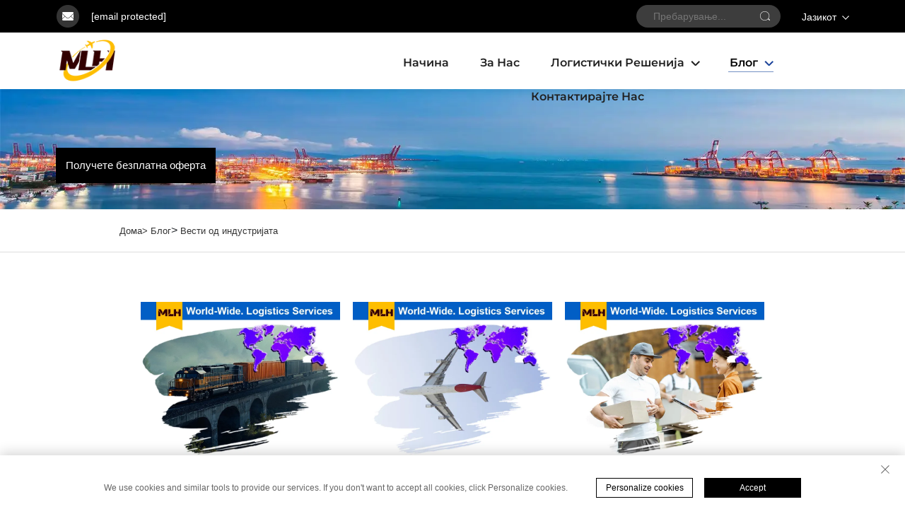

--- FILE ---
content_type: text/html; charset=utf-8
request_url: https://www.mlh-logistics.com/mk/Industry-news_2
body_size: 11925
content:
<!DOCTYPE html>
<html lang="mk">
  <head>
<meta http-equiv="Content-Type" content="text/html;charset=UTF-8">
<meta name="referrer" content="no-referrer-when-downgrade">
    <!-- Google Tag Manager -->
    
    <!-- End Google Tag Manager -->
    <meta http-equiv="X-UA-Compatible" content="IE=edge,chrome=1">
    <meta content="text/html; charset=utf-8" http-equiv="Content-Type">
      <meta name="google-site-verification" content="W-PpxttKSQPJDCq3B0X6AnlS3iKLg_qFOLAuvNJ7uP0">
    <meta name="viewport" content="width=device-width, initial-scale=1.0, maximum-scale=1.0, user-scalable=no">
    <title>Индустрија вести,Мелианхуа логистика,превоз експрес споредба</title>
    <meta name="keywords" content="Индустрија Нов,фрејт брокер,морски товар,меѓународна логистика,мультимодална логистика">
    <meta name="description" content="Meilianhua е компанија која се занимава со меѓународна логистика. Можете да научите повеќе за меѓународната логистика тука.">
    <link rel="shortcut icon" href="https://shopcdnpro.grainajz.com/template/660_660_new_guanxing_69_showlistv3/images/favicon.png">
    <link href="https://shopcdnpro.grainajz.com/template/660_660_new_guanxing_69_showlistv3/css/public.css" type="text/css" rel="stylesheet">
    <link href="https://shopcdnpro.grainajz.com/template/660_660_new_guanxing_69_showlistv3/css/article_list.css" type="text/css" rel="stylesheet">
    <script defer type="text/javascript" src="https://shopcdnpro.grainajz.com/template/660_660_new_guanxing_69_showlistv3/js/jquery.js"></script>
  

<script>
    window.dataLayer = window.dataLayer || [];
    function gtag() { dataLayer.push(arguments); }

    // 1. 每个页面先默认 不同意追踪 及 不接受 cookie
    gtag('consent', 'default', {
        analytics_storage: 'denied',
        ad_storage: 'denied',
        ad_user_data: 'denied',
        ad_personalization: 'denied',
        wait_for_update: 500, // wait for an update signal to overwrite, if any. (for waiting CMP)
        region: [
            'AT', 'BE', 'BG', 'CY', 'CZ', 'DE', 'DK', 'EE', 'ES', 'FI', 'FR', 'GR', 'HR', 'HU', 'IE', 'IS', 'IT', 'LI', 'LT', 'LU', 'LV', 'MT', 'NL', 'NO', 'PL', 'PT', 'RO', 'SE', 'SI', 'SK'
        ] // apply default to specific regions only
    });

    // 1.a 其它可选的设置
    gtag('set', 'url_passthrough', true); // improve tracking via querystring info when consent is denied
    gtag('set', 'ads_data_redaction', true); // further remove ads click info when ad_storage is denied
</script>

<script>
    // 2. 根据用户之前是否同意的选项 在每个页面自动触发 代码同意追踪 及 cookie
    if (localStorage['gtag.consent.option'] !== undefined) {
        const option = JSON.parse(localStorage['gtag.consent.option']);
        gtag('consent', 'update', option);
    }
</script>


<script>
    // 按钮的代码 给用户 同意 cookie
    document.addEventListener('click', function (e) {
        const btnAcceptCookie = e.target.closest('.cookie-policy__accept-button'); //同意按钮
        if (btnAcceptCookie === null) return;

        const option = {
            'analytics_storage': 'granted',
            'ad_storage': 'granted',
            'ad_user_data': 'granted',
            'ad_personalization': 'granted'
        };
        gtag('consent', 'update', option);

        // 3. 保存并记录用户是否同意的选项 以便下一页面自动选择是否同意 cookie
        localStorage['gtag.consent.option'] = JSON.stringify(option);
    });
</script>

<link rel="canonical" href="https://www.mlh-logistics.com/Industry-news_2">
<link rel="alternate" hreflang="x-default" href="https://www.mlh-logistics.com/Industry-news_2">
<link rel="alternate" hreflang="en" href="https://www.mlh-logistics.com/Industry-news_2">
<link rel="alternate" hreflang="ar" href="https://www.mlh-logistics.com/ar/Industry-news_2">
<link rel="alternate" hreflang="bg" href="https://www.mlh-logistics.com/bg/Industry-news_2">
<link rel="alternate" hreflang="hr" href="https://www.mlh-logistics.com/hr/Industry-news_2">
<link rel="alternate" hreflang="cs" href="https://www.mlh-logistics.com/cs/Industry-news_2">
<link rel="alternate" hreflang="da" href="https://www.mlh-logistics.com/da/Industry-news_2">
<link rel="alternate" hreflang="nl" href="https://www.mlh-logistics.com/nl/Industry-news_2">
<link rel="alternate" hreflang="fi" href="https://www.mlh-logistics.com/fi/Industry-news_2">
<link rel="alternate" hreflang="fr" href="https://www.mlh-logistics.com/fr/Industry-news_2">
<link rel="alternate" hreflang="de" href="https://www.mlh-logistics.com/de/Industry-news_2">
<link rel="alternate" hreflang="el" href="https://www.mlh-logistics.com/el/Industry-news_2">
<link rel="alternate" hreflang="hi" href="https://www.mlh-logistics.com/hi/Industry-news_2">
<link rel="alternate" hreflang="it" href="https://www.mlh-logistics.com/it/Industry-news_2">
<link rel="alternate" hreflang="ja" href="https://www.mlh-logistics.com/ja/Industry-news_2">
<link rel="alternate" hreflang="ko" href="https://www.mlh-logistics.com/ko/Industry-news_2">
<link rel="alternate" hreflang="no" href="https://www.mlh-logistics.com/no/Industry-news_2">
<link rel="alternate" hreflang="pl" href="https://www.mlh-logistics.com/pl/Industry-news_2">
<link rel="alternate" hreflang="pt" href="https://www.mlh-logistics.com/pt/Industry-news_2">
<link rel="alternate" hreflang="ro" href="https://www.mlh-logistics.com/ro/Industry-news_2">
<link rel="alternate" hreflang="ru" href="https://www.mlh-logistics.com/ru/Industry-news_2">
<link rel="alternate" hreflang="es" href="https://www.mlh-logistics.com/es/Industry-news_2">
<link rel="alternate" hreflang="sv" href="https://www.mlh-logistics.com/sv/Industry-news_2">
<link rel="alternate" hreflang="he" href="https://www.mlh-logistics.com/iw/Industry-news_2">
<link rel="alternate" hreflang="id" href="https://www.mlh-logistics.com/id/Industry-news_2">
<link rel="alternate" hreflang="lv" href="https://www.mlh-logistics.com/lv/Industry-news_2">
<link rel="alternate" hreflang="lt" href="https://www.mlh-logistics.com/lt/Industry-news_2">
<link rel="alternate" hreflang="sr" href="https://www.mlh-logistics.com/sr/Industry-news_2">
<link rel="alternate" hreflang="sk" href="https://www.mlh-logistics.com/sk/Industry-news_2">
<link rel="alternate" hreflang="sl" href="https://www.mlh-logistics.com/sl/Industry-news_2">
<link rel="alternate" hreflang="uk" href="https://www.mlh-logistics.com/uk/Industry-news_2">
<link rel="alternate" hreflang="vi" href="https://www.mlh-logistics.com/vi/Industry-news_2">
<link rel="alternate" hreflang="sq" href="https://www.mlh-logistics.com/sq/Industry-news_2">
<link rel="alternate" hreflang="et" href="https://www.mlh-logistics.com/et/Industry-news_2">
<link rel="alternate" hreflang="hu" href="https://www.mlh-logistics.com/hu/Industry-news_2">
<link rel="alternate" hreflang="th" href="https://www.mlh-logistics.com/th/Industry-news_2">
<link rel="alternate" hreflang="tr" href="https://www.mlh-logistics.com/tr/Industry-news_2">
<link rel="alternate" hreflang="fa" href="https://www.mlh-logistics.com/fa/Industry-news_2">
<link rel="alternate" hreflang="ms" href="https://www.mlh-logistics.com/ms/Industry-news_2">
<link rel="alternate" hreflang="ga" href="https://www.mlh-logistics.com/ga/Industry-news_2">
<link rel="alternate" hreflang="mk" href="https://www.mlh-logistics.com/mk/Industry-news_2">
      <style>
        .h1 {
          font-size: 36px;
          font-weight: 700;
          color: var(--title-text-color, #000);
          font-family: var(--title-font-family);
        }
        @media only screen and (max-width: 767px) {
          .h1 {
            font-size: 22px;
          }
        }
      </style>
    
    
    
    
      <!-- Google Tag Manager -->
      <script>(function(w,d,s,l,i){w[l]=w[l]||[];w[l].push({'gtm.start':
      new Date().getTime(),event:'gtm.js'});var f=d.getElementsByTagName(s)[0],
      j=d.createElement(s),dl=l!='dataLayer'?'&l='+l:'';j.async=true;j.src=
      'https://www.googletagmanager.com/gtm.js?id='+i+dl;f.parentNode.insertBefore(j,f);
      })(window,document,'script','dataLayer','GTM-PB38WBSP');</script>
      <!-- End Google Tag Manager -->
    
    
    <script>
      var gtmTimeCount = new Date().getTime();
      function getTimeZone() {
        var ot = -new Date().getTimezoneOffset() / 60;
        var tz;
        if (ot >= 0) {
          tz = 'UTC+' + ot;
        } else {
          tz = 'UTC' + ot;
        }
        return tz;
      }
      function trackError(params) {
        params.userAgent = (typeof navigator !== 'undefined' && navigator.userAgent) || 'unknown';
        params.platform = (typeof navigator !== 'undefined' && navigator.platform) || 'unknown';
        params.window = (typeof window !== 'undefined' && window.innerWidth + 'x' + window.innerHeight) || 'unknown';
        params.timeZone = getTimeZone();
        params.costTime = new Date().getTime() - gtmTimeCount;
        fetch(
          'https://shops-event.datasanalytics.com/' +
            window.location.host +
            window.location.pathname +
            window.location.search,
          {
            method: 'POST',
            mode: 'cors',
            headers: {
              'Content-Type': 'application/json',
            },
            body: JSON.stringify(params),
          },
        ).catch((error) => {
          console.log('errorTrack', error);
        });
      }
      try {
        // 存储数据到 localStorage，并设置有效期
        function setLocalStorageWithExpiry(key, value, ttlDays = 7) {
          const expiryDate = new Date().getTime() + ttlDays * 24 * 60 * 60 * 1000; // ttlDays 转为毫秒
          const data = {
            value: value,
            expiry: expiryDate,
          };
          localStorage.setItem(key, JSON.stringify(data));
        }
        // 从 localStorage 获取数据，如果已过期则删除该项
        function getLocalStorageWithExpiry(key) {
          try {
            const item = localStorage.getItem(key);
            if (!item) return null; // 如果没有数据，返回 null
            const parsedItem = JSON.parse(item);
            const currentTime = new Date().getTime();
            // 如果缓存数据过期，则删除并返回 null
            if (currentTime > parsedItem.expiry) {
              localStorage.removeItem(key);
              return null;
            }
            return parsedItem.value;
          } catch (error) {
            console.log(error);
            return null;
          }
        }
        var _paq = (window._paq = window._paq || []);
        var xm_gclid =
          window.location.search &&
          (new URLSearchParams(window.location.search).get('gadid') ||
            new URLSearchParams(window.location.search).get('gclid'));
        if (xm_gclid) {
          setLocalStorageWithExpiry('XM_TRACE_AD', xm_gclid);
          var domain = window.location.hostname;
          var searchParams = new URLSearchParams();
          searchParams.set('gclid', xm_gclid);
          searchParams.set('domain', domain);
          var url = 'https://cms.xiaoman.cn/shop-api/External/Gclid?' + searchParams.toString();
          fetch(url, { method: 'GET' });
        }
        /* tracker methods like "setCustomDimension" should be called before "trackPageView" */
        var parseCookie = (value) =>
          value
            .split(';')
            .map((v) => v.split('='))
            .reduce((acc, v) => {
              acc[decodeURIComponent(v[0].trim())] = decodeURIComponent(
                (v[1] || '').trim(),
              );
              return acc;
            }, {});
        var gclid =
          xm_gclid ||
          parseCookie(document.cookie).gclid ||
          getLocalStorageWithExpiry('XM_TRACE_AD');
        if (gclid) {
          _paq.push([
            'setCustomDimension',
            (customDimensionId = 4),
            (customDimensionValue = gclid),
          ]);
        }
        _paq.push(['setDocumentTitle', document.domain + '/' + document.title]);
        _paq.push(['setCookieDomain', '*.mlh-logistics.com']);
        _paq.push(['trackPageView']);
        _paq.push(['enableLinkTracking']);
      
        var u = 'https://matomo.datasanalytics.com/';
        _paq.push(['setTrackerUrl', u + 'matomo.php']);
        _paq.push(['setSiteId', '318']);
      
        (function (w, d, s, l, i) {
          w[l] = w[l] || [];
          w[l].push({ 'gtm.start': new Date().getTime(), event: 'gtm.js' });
          var f = d.getElementsByTagName(s)[0],
            j = d.createElement(s),
            dl = l != 'dataLayer' ? '&l=' + l : '';
          j.async = true;
          j.src = 'https://www.googletagmanager.com/gtm.js?id=' + i + dl;
      
          j.onload = () => {
            console.log('mtm-sdk-load-track-success');
          };
          j.onerror = (e) => {
            trackError({
              type: 'MTM_SDK_LOAD_TRACK',
              src: 'https://www.googletagmanager.com/gtm.js?id=' + i + dl,
              code: -1004,
              errorSrc: (e && e.target && e.target.src) || '',
            });
            console.error('mtm-sdk-load-track-error');
          };
      
          f.parentNode.insertBefore(j, f);
      
          window.addEventListener('DOMContentLoaded', function () {
            function checkMtmScript() {
              try {
                var scripts = document.getElementsByTagName('script');
                var found = false;
                for (var i = 0; i < scripts.length; i++) {
                  var src = scripts[i].src || '';
                  if (
                    src.indexOf('/tpl-common/common/js/matomo.js') !== -1 ||
                    src.indexOf('dataLayerShops') !== -1
                  ) {
                    found = true;
                    break;
                  }
                }
                if (!found) {
                  trackError({
                    type: 'MTM_SDK_LOAD_TRACK',
                    src: '',
                    code: -1007,
                  });
                }
              } catch (error) {
                console.log(error);
              }
            }
            checkMtmScript();
          });
        })(window, document, 'script', 'dataLayerShops', 'GTM-W6P22J4W');
      } catch (error) {
        console.error('mtm-sdk-load-track-error', error);
        trackError({
          type: 'MTM_SDK_LOAD_TRACK',
          code: -1008,
          error: error,
        });
      }
      
      </script>
    
  </head>
    


  <body>
      <!-- Google Tag Manager (noscript) -->
      <noscript><iframe src="https://www.googletagmanager.com/ns.html?id=GTM-PB38WBSP" height="0" width="0" style="display:none;visibility:hidden"></iframe></noscript>
      <!-- End Google Tag Manager (noscript) -->
    
    <!-- Google Tag Manager (noscript) -->
    
    <!-- End Google Tag Manager (noscript) -->
    
    <link rel="stylesheet" type="text/css" href="https://shopcdnpro.grainajz.com/template/660_660_new_guanxing_69_showlistv3/css/form.css">
<link rel="stylesheet" type="text/css" href="https://shopcdnpro.grainajz.com/template/660_660_new_guanxing_69_showlistv3/components/head/index.css">




<section class="head-top-guanxiang">
  <div class="container wp">
    <div class="head-fl">
      <span>
      <a href="/cdn-cgi/l/email-protection#87eff2e6c7e6e0e2e9f3aaf4efeef7f7eee9e0a9e4e8ea">
        <img src="https://shopcdnpro.grainajz.com/template/660_660_new_guanxing_69_showlistv3/components/head/pics/ico-email.png" alt="email">
        <b><span class="__cf_email__" data-cfemail="92fae7f3d2f3f5f7fce6bfe1fafbe2e2fbfcf5bcf1fdff">[email&#160;protected]</span></b>
        </a>
      </span>
    </div>
    <div class="head-fr">
      
      <div class="head-searchbg search-box-only">
        <form method="post" action="javascript:void(0)">
          <input type="hidden" name="type" value="product">
          <input type="text" name="keys" placeholder="Пребарување...">
          <button type="submit" aria-label="submit" class="submit_btn"></button>
        </form>
      </div>
    
      <div class="lang-show-guanxiang">
        
        <!--<a
          class="show-current"
          href="https://www.mlh-logistics.com/en/Industry-news"
          aria-label="en">
          <img src="https://shopcdnpro.grainajz.com/template/40_flag/flag/en.png" alt="EN">
          <span>Language</span>
        </a>-->
         <div class="show-current">
          <span>Јазикот</span>
        </div>
        <div class="lang-hide language-switch">
          
            <a href="https://www.mlh-logistics.com/Industry-news" data-lang="en" aria-label="en" rel="nofollow">
              <img src="https://shopcdnpro.grainajz.com/template/40_flag/flag/en.png" alt="en"><span>EN</span>
            </a>
          
            <a href="https://www.mlh-logistics.com/ar/Industry-news" data-lang="ar" aria-label="ar" rel="nofollow">
              <img src="https://shopcdnpro.grainajz.com/template/40_flag/flag/ar.png" alt="ar"><span>AR</span>
            </a>
          
            <a href="https://www.mlh-logistics.com/bg/Industry-news" data-lang="bg" aria-label="bg" rel="nofollow">
              <img src="https://shopcdnpro.grainajz.com/template/40_flag/flag/bg.png" alt="bg"><span>BG</span>
            </a>
          
            <a href="https://www.mlh-logistics.com/hr/Industry-news" data-lang="hr" aria-label="hr" rel="nofollow">
              <img src="https://shopcdnpro.grainajz.com/template/40_flag/flag/hr.png" alt="hr"><span>HR</span>
            </a>
          
            <a href="https://www.mlh-logistics.com/cs/Industry-news" data-lang="cs" aria-label="cs" rel="nofollow">
              <img src="https://shopcdnpro.grainajz.com/template/40_flag/flag/cs.png" alt="cs"><span>CS</span>
            </a>
          
            <a href="https://www.mlh-logistics.com/da/Industry-news" data-lang="da" aria-label="da" rel="nofollow">
              <img src="https://shopcdnpro.grainajz.com/template/40_flag/flag/da.png" alt="da"><span>DA</span>
            </a>
          
            <a href="https://www.mlh-logistics.com/nl/Industry-news" data-lang="nl" aria-label="nl" rel="nofollow">
              <img src="https://shopcdnpro.grainajz.com/template/40_flag/flag/nl.png" alt="nl"><span>NL</span>
            </a>
          
            <a href="https://www.mlh-logistics.com/fi/Industry-news" data-lang="fi" aria-label="fi" rel="nofollow">
              <img src="https://shopcdnpro.grainajz.com/template/40_flag/flag/fi.png" alt="fi"><span>FI</span>
            </a>
          
            <a href="https://www.mlh-logistics.com/fr/Industry-news" data-lang="fr" aria-label="fr" rel="nofollow">
              <img src="https://shopcdnpro.grainajz.com/template/40_flag/flag/fr.png" alt="fr"><span>FR</span>
            </a>
          
            <a href="https://www.mlh-logistics.com/de/Industry-news" data-lang="de" aria-label="de" rel="nofollow">
              <img src="https://shopcdnpro.grainajz.com/template/40_flag/flag/de.png" alt="de"><span>DE</span>
            </a>
          
            <a href="https://www.mlh-logistics.com/el/Industry-news" data-lang="el" aria-label="el" rel="nofollow">
              <img src="https://shopcdnpro.grainajz.com/template/40_flag/flag/el.png" alt="el"><span>EL</span>
            </a>
          
            <a href="https://www.mlh-logistics.com/hi/Industry-news" data-lang="hi" aria-label="hi" rel="nofollow">
              <img src="https://shopcdnpro.grainajz.com/template/40_flag/flag/hi.png" alt="hi"><span>HI</span>
            </a>
          
            <a href="https://www.mlh-logistics.com/it/Industry-news" data-lang="it" aria-label="it" rel="nofollow">
              <img src="https://shopcdnpro.grainajz.com/template/40_flag/flag/it.png" alt="it"><span>IT</span>
            </a>
          
            <a href="https://www.mlh-logistics.com/ja/Industry-news" data-lang="ja" aria-label="ja" rel="nofollow">
              <img src="https://shopcdnpro.grainajz.com/template/40_flag/flag/ja.png" alt="ja"><span>JA</span>
            </a>
          
            <a href="https://www.mlh-logistics.com/ko/Industry-news" data-lang="ko" aria-label="ko" rel="nofollow">
              <img src="https://shopcdnpro.grainajz.com/template/40_flag/flag/ko.png" alt="ko"><span>KO</span>
            </a>
          
            <a href="https://www.mlh-logistics.com/no/Industry-news" data-lang="no" aria-label="no" rel="nofollow">
              <img src="https://shopcdnpro.grainajz.com/template/40_flag/flag/no.png" alt="no"><span>NO</span>
            </a>
          
            <a href="https://www.mlh-logistics.com/pl/Industry-news" data-lang="pl" aria-label="pl" rel="nofollow">
              <img src="https://shopcdnpro.grainajz.com/template/40_flag/flag/pl.png" alt="pl"><span>PL</span>
            </a>
          
            <a href="https://www.mlh-logistics.com/pt/Industry-news" data-lang="pt" aria-label="pt" rel="nofollow">
              <img src="https://shopcdnpro.grainajz.com/template/40_flag/flag/pt.png" alt="pt"><span>PT</span>
            </a>
          
            <a href="https://www.mlh-logistics.com/ro/Industry-news" data-lang="ro" aria-label="ro" rel="nofollow">
              <img src="https://shopcdnpro.grainajz.com/template/40_flag/flag/ro.png" alt="ro"><span>RO</span>
            </a>
          
            <a href="https://www.mlh-logistics.com/ru/Industry-news" data-lang="ru" aria-label="ru" rel="nofollow">
              <img src="https://shopcdnpro.grainajz.com/template/40_flag/flag/ru.png" alt="ru"><span>RU</span>
            </a>
          
            <a href="https://www.mlh-logistics.com/es/Industry-news" data-lang="es" aria-label="es" rel="nofollow">
              <img src="https://shopcdnpro.grainajz.com/template/40_flag/flag/es.png" alt="es"><span>ES</span>
            </a>
          
            <a href="https://www.mlh-logistics.com/sv/Industry-news" data-lang="sv" aria-label="sv" rel="nofollow">
              <img src="https://shopcdnpro.grainajz.com/template/40_flag/flag/sv.png" alt="sv"><span>SV</span>
            </a>
          
            <a href="https://www.mlh-logistics.com/iw/Industry-news" data-lang="iw" aria-label="iw" rel="nofollow">
              <img src="https://shopcdnpro.grainajz.com/template/40_flag/flag/iw.png" alt="iw"><span>IW</span>
            </a>
          
            <a href="https://www.mlh-logistics.com/id/Industry-news" data-lang="id" aria-label="id" rel="nofollow">
              <img src="https://shopcdnpro.grainajz.com/template/40_flag/flag/id.png" alt="id"><span>ID</span>
            </a>
          
            <a href="https://www.mlh-logistics.com/lv/Industry-news" data-lang="lv" aria-label="lv" rel="nofollow">
              <img src="https://shopcdnpro.grainajz.com/template/40_flag/flag/lv.png" alt="lv"><span>LV</span>
            </a>
          
            <a href="https://www.mlh-logistics.com/lt/Industry-news" data-lang="lt" aria-label="lt" rel="nofollow">
              <img src="https://shopcdnpro.grainajz.com/template/40_flag/flag/lt.png" alt="lt"><span>LT</span>
            </a>
          
            <a href="https://www.mlh-logistics.com/sr/Industry-news" data-lang="sr" aria-label="sr" rel="nofollow">
              <img src="https://shopcdnpro.grainajz.com/template/40_flag/flag/sr.png" alt="sr"><span>SR</span>
            </a>
          
            <a href="https://www.mlh-logistics.com/sk/Industry-news" data-lang="sk" aria-label="sk" rel="nofollow">
              <img src="https://shopcdnpro.grainajz.com/template/40_flag/flag/sk.png" alt="sk"><span>SK</span>
            </a>
          
            <a href="https://www.mlh-logistics.com/sl/Industry-news" data-lang="sl" aria-label="sl" rel="nofollow">
              <img src="https://shopcdnpro.grainajz.com/template/40_flag/flag/sl.png" alt="sl"><span>SL</span>
            </a>
          
            <a href="https://www.mlh-logistics.com/uk/Industry-news" data-lang="uk" aria-label="uk" rel="nofollow">
              <img src="https://shopcdnpro.grainajz.com/template/40_flag/flag/uk.png" alt="uk"><span>UK</span>
            </a>
          
            <a href="https://www.mlh-logistics.com/vi/Industry-news" data-lang="vi" aria-label="vi" rel="nofollow">
              <img src="https://shopcdnpro.grainajz.com/template/40_flag/flag/vi.png" alt="vi"><span>VI</span>
            </a>
          
            <a href="https://www.mlh-logistics.com/sq/Industry-news" data-lang="sq" aria-label="sq" rel="nofollow">
              <img src="https://shopcdnpro.grainajz.com/template/40_flag/flag/sq.png" alt="sq"><span>SQ</span>
            </a>
          
            <a href="https://www.mlh-logistics.com/et/Industry-news" data-lang="et" aria-label="et" rel="nofollow">
              <img src="https://shopcdnpro.grainajz.com/template/40_flag/flag/et.png" alt="et"><span>ET</span>
            </a>
          
            <a href="https://www.mlh-logistics.com/hu/Industry-news" data-lang="hu" aria-label="hu" rel="nofollow">
              <img src="https://shopcdnpro.grainajz.com/template/40_flag/flag/hu.png" alt="hu"><span>HU</span>
            </a>
          
            <a href="https://www.mlh-logistics.com/th/Industry-news" data-lang="th" aria-label="th" rel="nofollow">
              <img src="https://shopcdnpro.grainajz.com/template/40_flag/flag/th.png" alt="th"><span>TH</span>
            </a>
          
            <a href="https://www.mlh-logistics.com/tr/Industry-news" data-lang="tr" aria-label="tr" rel="nofollow">
              <img src="https://shopcdnpro.grainajz.com/template/40_flag/flag/tr.png" alt="tr"><span>TR</span>
            </a>
          
            <a href="https://www.mlh-logistics.com/fa/Industry-news" data-lang="fa" aria-label="fa" rel="nofollow">
              <img src="https://shopcdnpro.grainajz.com/template/40_flag/flag/fa.png" alt="fa"><span>FA</span>
            </a>
          
            <a href="https://www.mlh-logistics.com/ms/Industry-news" data-lang="ms" aria-label="ms" rel="nofollow">
              <img src="https://shopcdnpro.grainajz.com/template/40_flag/flag/ms.png" alt="ms"><span>MS</span>
            </a>
          
            <a href="https://www.mlh-logistics.com/ga/Industry-news" data-lang="ga" aria-label="ga" rel="nofollow">
              <img src="https://shopcdnpro.grainajz.com/template/40_flag/flag/ga.png" alt="ga"><span>GA</span>
            </a>
          
            <a href="https://www.mlh-logistics.com/mk/Industry-news" data-lang="mk" aria-label="mk" rel="nofollow">
              <img src="https://shopcdnpro.grainajz.com/template/40_flag/flag/mk.png" alt="mk"><span>MK</span>
            </a>
          
        </div>
      </div>
    </div>
  </div>
</section>
<!-- mobile -->
<header class="mobile-height-guanxiang"><meta http-equiv="Content-Type" content="text/html;charset=UTF-8">
  <div class="mobile-nav-guanxiang">
    <div class="m-navcenter">
      <a href="/mk/" aria-label="home">
        <img src="https://shopcdnpro.grainajz.com/category/350080/660/d172a0e608aa08f019ecda68ea0a8c3d/MLH-LOGO-100.png" alt="Шенжен Мелианхуа Интернационал Фрет Агенти Ко., Лтд">
      </a>
    </div>
    <div class="m-navright">
      <div class="m-navtap">
        <div class="m-navico-guanxiang">
          <img src="https://shopcdnpro.grainajz.com/template/660_660_new_guanxing_69_showlistv3/components/head/pics/mobile-nav.png" alt="Шенжен Мелианхуа Интернационал Фрет Агенти Ко., Лтд">
        </div>
      </div>
      <div class="href cd-popup-trigger">
        <a href="javascript:void(0);">Добијте цитат</a>
      </div>
    </div>
  </div>
</header>
<div class="m-navlist-guanxiang">
  <h1>
    <a aria-label="home" href="/mk/">
      <img src="https://shopcdnpro.grainajz.com/category/350080/660/d172a0e608aa08f019ecda68ea0a8c3d/MLH-LOGO-100.png" alt="Шенжен Мелианхуа Интернационал Фрет Агенти Ко., Лтд">
    </a>
    <span>×</span>
  </h1>
  
    
      <div class="m-navlistcon">
        <span>
          <a href="/mk/About-us">За Нас</a>
        </span>
      </div>
    
  
    
      <div class="m-navlistcon">
        <span class="m-xiala-guanxiang">
          <a>Логистички Решенија</a>
          <i><img src="https://shopcdnpro.grainajz.com/template/660_660_new_guanxing_69_showlistv3/components/head/pics/down.png" alt="down"></i>
        </span>
        <ul>
          
            <li>
              <a href="/mk/Express">Експрес</a>
            </li>
          
            <li>
              <a href="/mk/Multimodal-transport">Mnogoformen Transport</a>
            </li>
          
            <li>
              <a href="/mk/Fcl">FCL</a>
            </li>
          
            <li>
              <a href="/mk/Storage">Складирање</a>
            </li>
          
        </ul>
      </div>
    
  
    
      <div class="m-navlistcon">
        <span class="m-xiala-guanxiang">
          <a class="on">Блог</a>
          <i><img src="https://shopcdnpro.grainajz.com/template/660_660_new_guanxing_69_showlistv3/components/head/pics/down.png" alt="down"></i>
        </span>
        <ul>
          
            <li>
              <a href="/mk/Company-news">Вести Од Компанијата</a>
            </li>
          
            <li>
              <a href="/mk/Industry-news" class="on">Вести Од Индустријата</a>
            </li>
          
        </ul>
      </div>
    
  
    
      <div class="m-navlistcon">
        <span>
          <a href="/mk/Contact-us">Контактирајте Нас</a>
        </span>
      </div>
    
  
</div>
<!-- 询盘弹出 -->
<div class="cd-popup">
  <div class="div_info crm-form">
    <a href="#" aria-label="close" class="cd-popup-close img-replace">×</a>
    <h3>ВРЗИ СЕ СО НАС  </h3>
    <form>
      <input type="hidden" value="" id="pagetitle" name="pagetitle">
      <input type="hidden" class="siteId" name="siteId" value="TqJNFyN6a8JoRW1%2FwDLtdg%3D%3D">
      <input type="hidden" class="clientId" name="clientId" value="78иJлqBecw39FZдZQ1hw4w%3D%3D">
      <div class="input-position">
        <input type="text" name="name" placeholder="Име">
      </div>
      <div class="input-position">
        <input type="email" name="email" placeholder="Вашата е-пошта*">
      </div>
      <div class="input-position">
        <textarea name="message" placeholder="Ве молиме да ни дадете конкретни информации за консултации за да можеме подобро да ви помогнеме..."></textarea>
      </div>
      <button type="submit" class="create-form-submit">Поднеси</button>
    </form>
  </div>
</div>
<header class="header-height-guanxiang"><meta http-equiv="Content-Type" content="text/html;charset=UTF-8">
  <div class="header-guanxiang">
    <div class="container wp">
      <div class="head-logo">
        <a href="/mk/" aria-label="home">
          <img src="https://shopcdnpro.grainajz.com/category/350080/660/d172a0e608aa08f019ecda68ea0a8c3d/MLH-LOGO-100.png" alt="Шенжен Мелианхуа Интернационал Фрет Агенти Ко., Лтд">
        </a>
      </div>
      <div class="head-nav-guanxiang">
        <ul>
         <li>
          <h3>
            <a href="/mk/">Начина</a>
           </h3>
          </li>
          
            
              <li>
                <h3>
                  <a href="/mk/About-us">За Нас</a>
                </h3>
              </li>
            
          
            
              <li>
                <h3 class="down ">
                  <a href="/mk/Logistics-solutions">Логистички Решенија</a>
                </h3>
                <div class="nav-slidedown">
                  
                    <a href="/mk/Express">Експрес</a>
                  
                    <a href="/mk/Multimodal-transport">Mnogoformen Transport</a>
                  
                    <a href="/mk/Fcl">FCL</a>
                  
                    <a href="/mk/Storage">Складирање</a>
                  
                </div>
              </li>
            
          
            
              <li>
                <h3 class="down  current ">
                  <a href="/mk/Blog">Блог</a>
                </h3>
                <div class="nav-slidedown">
                  
                    <a href="/mk/Company-news">Вести Од Компанијата</a>
                  
                    <a href="/mk/Industry-news">Вести Од Индустријата</a>
                  
                </div>
              </li>
            
          
            
              <li>
                <h3>
                  <a href="/mk/Contact-us">Контактирајте Нас</a>
                </h3>
              </li>
            
          
        </ul>
      </div>
      <div class="href">
        <a href="javascript:void(0);" class="cd-popup-trigger">Получете безплатна оферта</a>
      </div>
    </div>
  </div>
</header>

<script data-cfasync="false" src="/cdn-cgi/scripts/5c5dd728/cloudflare-static/email-decode.min.js"></script><script defer type="text/javascript" src="https://shopcdnpro.grainajz.com/template/660_660_new_guanxing_69_showlistv3/js/form.js"></script>
<script defer type="text/javascript" src="https://shopcdnpro.grainajz.com/template/660_660_new_guanxing_69_showlistv3/components/head/index.js"></script>

    
    <link rel="stylesheet" type="text/css" href="https://shopcdnpro.grainajz.com/template/660_660_new_guanxing_69_showlistv3/components/guanxiang_sidebanner/index.css">

<section class="small-banner-guanxiang">
  <img src="https://shopcdnpro.grainajz.com/660/upload/sort/41f2732af0c0ab4ab4a6ab1deed1cdd63ac674e89d85a41cd96cb8f156856464.jpg" alt="Вести од индустријата">
</section>
<section class="crumbs-guanxiang">
  <div class="wp">
    <a href="/mk/" rel="nofollow">Дома&gt;</a>
    
      
      
      <a href="/mk/Blog">Блог</a>&gt;
    
    <a href="/mk/Industry-news">Вести од индустријата</a>
  </div>
</section>
    

    <section class="wp list-blog latest-blog">
      <div class="container">
        <div class="blogcon container">
          
            <div class="blogfl">
              <a href="/mk/How-to-choose-a-reliable-freight-forwarding-partner"><img src="https://shopcdnpro.grainajz.com/category/350080/660/919f1eaa2116995b23914bc5965e1038/image.png" alt="Како да изберете сигурен партнёр во превозништвото?"></a>
              <div class="blog-wen">
                <span>04 Nov 2025</span>
                <h3>
                  <a href="/mk/How-to-choose-a-reliable-freight-forwarding-partner">Како да изберете сигурен партнёр во превозништвото?</a>
                </h3>
                <p>Тешко ви е да најдете доверлив превознички партнёр? Откријте 6 клучни критериуми за проценка на партнери во однос на сигурност, ефикасност и заштеда на средства. Преземете го вашиот бесплатен список за проверка веднаш.</p>
                <div class="p-href">
                  <a href="/mk/How-to-choose-a-reliable-freight-forwarding-partner">Пребарајте ги деталите</a>
                </div>
              </div>
            </div>
          
            <div class="blogfl">
              <a href="/mk/How-does-air-freight-forwarding-work"><img src="https://shopcdnpro.grainajz.com/category/350080/660/b0e604eff832ef861575a602615a082d/image.png" alt="Како функционира превозот на стока со авион?"></a>
              <div class="blog-wen">
                <span>24 Oct 2025</span>
                <h3>
                  <a href="/mk/How-does-air-freight-forwarding-work">Како функционира превозот на стока со авион?</a>
                </h3>
                <p>Откријте како превозот на стока со авион упростува глобалната трговија со побрзо доставување, стручност во областа на царински постапки и следење во реално време. Научете го процесот од резервација до доставување.</p>
                <div class="p-href">
                  <a href="/mk/How-does-air-freight-forwarding-work">Пребарајте ги деталите</a>
                </div>
              </div>
            </div>
          
            <div class="blogfl">
              <a href="/mk/What-are-the-main-modes-of-international-transportation"><img src="https://shopcdnpro.grainajz.com/category/350080/660/387e4a801803ec11dec705b4eef4e3f1/image.png" alt="Кои се основните начини на меѓународен превоз?"></a>
              <div class="blog-wen">
                <span>22 Oct 2025</span>
                <h3>
                  <a href="/mk/What-are-the-main-modes-of-international-transportation">Кои се основните начини на меѓународен превоз?</a>
                </h3>
                <p>Откријте ги 5-те клучни меѓународни методи на транспорт кои компаниите се обидуваат за глобална логистика. Споредете ја брзината, цената и ефикасноста. Дознајте кој начин најдобро одговара на вашата снабдувачка верига.</p>
                <div class="p-href">
                  <a href="/mk/What-are-the-main-modes-of-international-transportation">Пребарајте ги деталите</a>
                </div>
              </div>
            </div>
          
            <div class="blogfl">
              <a href="/mk/What-does-a-freight-forwarder-actually-do"><img src="https://shopcdnpro.grainajz.com/category/350080/660/f3a652fa73fde1adaf0a990f78e9139a/image.png" alt="Што всушност прави превозник на стока?"></a>
              <div class="blog-wen">
                <span>20 Oct 2025</span>
                <h3>
                  <a href="/mk/What-does-a-freight-forwarder-actually-do">Што всушност прави превозник на стока?</a>
                </h3>
                <p>Откријте како посредниците во товари упростуваат глобална логистика, намалуваат трошоци за праќање до 20% и осигуруваат соодветност. Научете ја нивната улога спрема превозниците и зошто 80% од меѓународната трговија зависи од нив. Добијте целосен преглед.</p>
                <div class="p-href">
                  <a href="/mk/What-does-a-freight-forwarder-actually-do">Пребарајте ги деталите</a>
                </div>
              </div>
            </div>
          
            <div class="blogfl">
              <a href="/mk/How-to-streamline-your-Amazon-shipping-process"><img src="https://shopcdnpro.grainajz.com/category/350080/660/97b144721524164627741df07004958e/image.png" alt="Како да ја поедноставите постапката за испраќање преку Amazon?"></a>
              <div class="blog-wen">
                <span>16 Oct 2025</span>
                <h3>
                  <a href="/mk/How-to-streamline-your-Amazon-shipping-process">Како да ја поедноставите постапката за испраќање преку Amazon?</a>
                </h3>
                <p>Намалете грешки, намалете ги трошоците за испраќање до 40% и подобрете ги временските рокови за испорака со AI-ом омогножен OMS и споредби на превозници во реално време. Оптимизирајте ја исполнувањето на вашите наручки на Amazon веднаш.</p>
                <div class="p-href">
                  <a href="/mk/How-to-streamline-your-Amazon-shipping-process">Пребарајте ги деталите</a>
                </div>
              </div>
            </div>
          
            <div class="blogfl">
              <a href="/mk/What-is-the-process-for-air-freight-to-USA"><img src="https://shopcdnpro.grainajz.com/category/350080/660/90bb4f8a1b5d06bf1592b779e5e21267/image.png" alt="Кој е процесот за воздухопловен товар до САД?"></a>
              <div class="blog-wen">
                <span>14 Oct 2025</span>
                <h3>
                  <a href="/mk/What-is-the-process-for-air-freight-to-USA">Кој е процесот за воздухопловен товар до САД?</a>
                </h3>
                <p>Откријте го целосниот процес на воздухопловен товар до САД со MLH — осигурајте своевремена испорака, придржување кон прописите за царини и праќање во реално време. Оптимизирајте го вашиот снабдувачки ланец веднаш.</p>
                <div class="p-href">
                  <a href="/mk/What-is-the-process-for-air-freight-to-USA">Пребарајте ги деталите</a>
                </div>
              </div>
            </div>
          
            <div class="blogfl">
              <a href="/mk/How-to-choose-packaging-for-fragile-items"><img src="https://shopcdnpro.grainajz.com/category/350080/660/481de004b1f888d60998f02351798fa5/image.png" alt="Како да изберете пакување за кревки предмети?"></a>
              <div class="blog-wen">
                <span>22 Sep 2025</span>
                <h3>
                  <a href="/mk/How-to-choose-packaging-for-fragile-items">Како да изберете пакување за кревки предмети?</a>
                </h3>
                <p>Заштитете ги вашите кревки испраќања со соодветното пакување. Откријте како големината на кутијата, амортизацијата и еко-материалите можат да ја намалат штетата до 80%. Добијте целосен стручeн преглед.</p>
                <div class="p-href">
                  <a href="/mk/How-to-choose-packaging-for-fragile-items">Пребарајте ги деталите</a>
                </div>
              </div>
            </div>
          
            <div class="blogfl">
              <a href="/mk/What-are-the-restrictions-on-shipping-dangerous-goods"><img src="https://shopcdnpro.grainajz.com/category/350080/660/97cdd1d164aa3f08c42da97b593773bd/image.png" alt="Кои се ограничувањата за испраќање на опасни материи?"></a>
              <div class="blog-wen">
                <span>17 Sep 2025</span>
                <h3>
                  <a href="/mk/What-are-the-restrictions-on-shipping-dangerous-goods">Кои се ограничувањата за испраќање на опасни материи?</a>
                </h3>
                <p>Што не можете да испратите како опасна стока? Дознајте ги клучните ограничувања според прописите IMDG, IATA и DOT за безбеден и сообразен со прописите превоз на опасни материи. Бидете во согласност денес.</p>
                <div class="p-href">
                  <a href="/mk/What-are-the-restrictions-on-shipping-dangerous-goods">Пребарајте ги деталите</a>
                </div>
              </div>
            </div>
          
            <div class="blogfl">
              <a href="/mk/How-to-track-overseas-logistics-in-real-time"><img src="https://shopcdnpro.grainajz.com/category/350080/660/8ab0f87e13180495bdd85846f1639c38/image.png" alt="Како да следам логистика од странство во реално време?"></a>
              <div class="blog-wen">
                <span>12 Sep 2025</span>
                <h3>
                  <a href="/mk/How-to-track-overseas-logistics-in-real-time">Како да следам логистика од странство во реално време?</a>
                </h3>
                <p>Имате проблем со задоцнувања во меѓународни испраќања? Откријте како GPS, Интернет на стварите (IoT) и cloud платформи овозможуваат пратка во реално време на меѓународна логистика за да се намалат трошоците и спречат прекините. Дознајте повеќе.</p>
                <div class="p-href">
                  <a href="/mk/How-to-track-overseas-logistics-in-real-time">Пребарајте ги деталите</a>
                </div>
              </div>
            </div>
          
        </div>

        
          <link rel="stylesheet" type="text/css" href="https://shopcdnpro.grainajz.com/template/660_660_new_guanxing_69_showlistv3/css/pagesize.css">
          <div id="pagesize"><ul>
                <li><a href="/mk/Industry-news" class="">Претходно </a></li>
                <li><a href="/mk/Industry-news" class="">1</a></li>
                <li><a href="/mk/Industry-news_2" class=" active">2</a></li>
                <li><a href="/mk/Industry-news_3" class="">3</a></li>
                <li><a href="/mk/Industry-news_4" class="">4</a></li>
                <li><span>...</span></li>
                <li><a href="/mk/Industry-news_13">13</a></li>
                <li><a href="/mk/Industry-news_3" class="">Следно </a></li>
                
                
                </ul></div>
        
      </div>
    </section>
    <link rel="stylesheet" type="text/css" href="https://shopcdnpro.grainajz.com/template/660_660_new_guanxing_69_showlistv3/components/keyword/bootstrap.min.css">
<link rel="stylesheet" type="text/css" href="https://shopcdnpro.grainajz.com/template/660_660_new_guanxing_69_showlistv3/components/keyword/index.css">

<!-- 热门搜索 -->

    <section class="keyword-box">
      <div class="container">
        <h2>Поврзано пребарување</h2>
        <ul>
            
            <li>
              <div class="section_title">
                <a href="/mk/dlp/freight-broker"><h2>Превозник на товари</h2></a>
              </div>
            </li>  
            
            <li>
              <div class="section_title">
                <a href="/mk/dlp/shipping-freight"><h2>Возење на товар</h2></a>
              </div>
            </li>  
            
            <li>
              <div class="section_title">
                <a href="/mk/dlp/international-logistics"><h2>Меѓународна логистика</h2></a>
              </div>
            </li>  
            
            <li>
              <div class="section_title">
                <a href="/mk/dlp/multimodal-logistics"><h2>Мултимодална логистика</h2></a>
              </div>
            </li>  
            
            <li>
              <div class="section_title">
                <a href="/mk/dlp/freight-agent"><h2>Агентот за превоз</h2></a>
              </div>
            </li>  
            
            <li>
              <div class="section_title">
                <a href="/mk/dlp/shipping-express"><h2>Извоз на експрес</h2></a>
              </div>
            </li>  
            
            <li>
              <div class="section_title">
                <a href="/mk/dlp/freight-express"><h2>Соопштина за товар</h2></a>
              </div>
            </li>  
            
            <li>
              <div class="section_title">
                <a href="/mk/dlp/cargo-shipping"><h2>Возење на товар</h2></a>
              </div>
            </li>  
            
            <li>
              <div class="section_title">
                <a href="/mk/dlp/special-line-freight"><h2>Специјален возечки товар</h2></a>
              </div>
            </li>  
            
        </ul>
      </div>
    </section>
  
    
    <link rel="stylesheet" type="text/css" href="https://shopcdnpro.grainajz.com/template/660_660_new_guanxing_69_showlistv3/components/foot/cookie-policy.css">
<link rel="stylesheet" type="text/css" href="https://shopcdnpro.grainajz.com/template/660_660_new_guanxing_69_showlistv3/css/form.css">
<link rel="stylesheet" type="text/css" href="https://shopcdnpro.grainajz.com/template/660_660_new_guanxing_69_showlistv3/components/foot/index.css">

<section class="gotop-guanxiang">
  <a href="javascript:void(0);" class="cd-popup-trigger">
    <img src="https://shopcdnpro.grainajz.com/template/660_660_new_guanxing_69_showlistv3/components/foot/pics/gotop-email.png" alt="email">
  </a>
  <a href="javascript:void(0);" id="goToTop">
    <img src="https://shopcdnpro.grainajz.com/template/660_660_new_guanxing_69_showlistv3/components/foot/pics/gotop.png" alt="goToTop">
  </a>


</section>
<!-- 底部 -->
<footer class="footer-guanxiang 22">
  <div class="container">
    <div class="foot-logo wpb">
      <div>
        <a href="/mk/" aria-label="home" style="display:block;">
          <img class="foot-logo-img" src="https://shopcdnpro.grainajz.com/category/350080/660/86376f0c58de847fce88c0d687cfa03e/be8242a9-3a9a-404c-95d3-faea19846904%2865%29.jpg" alt="Шенжен Мелианхуа Интернационал Фрет Агенти Ко., Лтд">
        </a>
      </div>
      <div>
        <span>
          
            <a href="https://www.youtube.com/@MeilianhuaFreightAgency-yl4fk" aria-label="youtube">
              <img src="https://shopcdnpro.grainajz.com/1037/upload/ad/f556da93764c0fe32cc64c3940de3a6ac331a8de056e3f49fc704e085cc43299.png" alt="youtube">
            </a>
          
            <a href="https://www.facebook.com/MeilianhuaFreightAgency" aria-label="facebook">
              <img src="https://shopcdnpro.grainajz.com/1037/upload/ad/0cc7218e1468725eee5d104a046fc0cd0566ddb32790525efca22c13ecad77f4.png" alt="facebook">
            </a>
          
            <a href="https://www.linkedin.com/company/shenzhen-meilianhua-international-freight-agency" aria-label="linkedin">
              <img src="https://shopcdnpro.grainajz.com/1037/upload/ad/024c84c339cb5050a711eb60410fad27bbc6da38953d594808ed044274f7a64c.png" alt="linkedin">
            </a>
          
        </span>
      </div>
    </div>
    <div class="foot-con">
      <div>
        <h3>БРЗ ЛИНК</h3>
        <ul>
          <li>
            <a href="/mk/" aria-label="home">Начина</a>
            
              <a href="/mk/About-us">За Нас</a>
            
              <a href="/mk/Logistics-solutions">Логистички Решенија</a>
            
              <a href="/mk/Blog">Блог</a>
            
              <a href="/mk/Contact-us">Контактирајте Нас</a>
            
          </li>
        </ul>
      </div>
      <div>
        <h3>Блог</h3>
        <ul>
           
          <li>
              <a href="/mk/Company-news">Вести од компанијата</a>
          </li>
          <li>
              <a href="/mk/Industry-news">Вести од индустријата</a>
          </li>
        </ul>
      </div>
      <div class="newsletter">
        <h3>Подпишете се за нашиот билтен</h3>
        <p>Приклучете се на нашиот билтен за да ги добиете најновите вести, ажурирања и увид од нашиот тим во Компанијата.</p>
        <form method="post" action="javascript:void(0)" class="invite-form">
          <input type="email" name="email" placeholder="Вашата е-пошта">
          <button type="submit" class="create-form-submit">Подпишете се</button>
        </form>
      </div>
    </div>
    <div class="foot-txt">
      <p>Ауторски права © 2025 Шенжен Мелианхуа Интернационал Фрет Агенти Ко., Лтд, сите права задржани
        <a href="/mk/privacy" target="_blank" rel="nofollow">Правила за приватност</a>
      </p>
    </div>
  </div>
</footer>
<!-- 手机端底部 -->
<footer class="mobile-footer-guanxiang">
  <div class="mobile-foot">
    <a href="/mk/"><img src="https://shopcdnpro.grainajz.com/template/660_660_new_guanxing_69_showlistv3/images/mobile-ico01.png">Начина</a>
    
  </div>
</footer>

<input type="hidden" id="apiPath" value="https://cms.xiaoman.cn">
<input type="hidden" id="siteId" value="TqJNFyN6a8JoRW1%2FwDLtdg%3D%3D">
<input type="hidden" id="clientId" value="78иJлqBecw39FZдZQ1hw4w%3D%3D">
<input type="hidden" value="" id="pagetitle" name="pagetitle">

<script type="text/javascript" src="https://shopcdnpro.grainajz.com/template/660_660_new_guanxing_69_showlistv3/components/foot/cookies.js" defer></script>
<script type="text/javascript" src="https://shopcdnpro.grainajz.com/template/660_660_new_guanxing_69_showlistv3/components/foot/cookie-policy.js" defer></script>
<script defer type="text/javascript" src="https://shopcdnpro.grainajz.com/template/660_660_new_guanxing_69_showlistv3/js/form.js"></script>
<script defer type="text/javascript" src="https://shopcdnpro.grainajz.com/template/660_660_new_guanxing_69_showlistv3/components/foot/index.js"></script>




<script defer src="https://shopcdnpro.grainajz.com/js/eventTrack.js"></script>
    

  
    
        <script>
          window.addEventListener("load", function () {
            
            
    setTimeout(() => {
      const fragment = document.createDocumentFragment();
      ['https://shopcdnpro.grainajz.com/tpl-common/common/js/cookie-policy.js','//tfile.xiaoman.cn/okki/analyze.js?id=350080-13238-417227615'].forEach((u) => {
        
      if (u.includes('//tfile.xiaoman.cn/okki/analyze.js')) {
        window.okkiConfigs = window.okkiConfigs || [];
        window.__OKKI_SHOPS_CHAT_ENV__ = 'CMS-SHOPS';
        function okkiAdd() { okkiConfigs.push(arguments); };
        okkiAdd("analytics", { siteId: "350080-13238", gId: "417227615" });
      }
    
        const script = document.createElement('script');
        script.src = u;
        script.defer = true;
        fragment.appendChild(script);
      });

      document.body.appendChild(fragment);
    }, 2000);
  
          });
        </script>
      
    
    <script src="https://shopcdnpro.grainajz.com/tpl-common/common/js/okki.sen.837.js" defer></script>
    <script>
      window.addEventListener("DOMContentLoaded", function () {
        const userAgent = navigator.userAgent.toLowerCase();

        const isMobile = /iphone|ipod|android|ios|ipad|windows phone|mobile/i.test(userAgent);

        const deviceType = isMobile ? 'mobile' : 'pc';
        const host = window.location.host;
        const pathname = window.location.pathname;

        if (window.Sentry) {
          console.log('Sen init success');
          Sentry.init({
            dsn: 'https://ca254c5714ff4a723a1db3821caa9673@sen.xiaoman.cn/44',
            integrations: [Sentry.browserTracingIntegration()],
            environment: 'production',
            sampleRate: 0.1,
            tracesSampleRate: 0.1,
            beforeSendTransaction(event) {
              event.transaction = host;
              return event;
            },
            beforeSend(event) {
              event.transaction = host;
              if (host.includes('okkishop.site') || host === 'cms.xiaoman.cn'){
                return null;
              }
              return event;
            }
          });

          Sentry.setTag('site_id', 660);
          Sentry.setTag('client_id', 350080);
          Sentry.setTag('device_type', deviceType);
          Sentry.setTag("user_agent", navigator.userAgent);
          Sentry.setTag("host", host);
          Sentry.setTag("pathname", pathname);
        } else {
          console.log('Sen init fail');
        }
      });
    </script>
  
  <script defer src="https://static.cloudflareinsights.com/beacon.min.js/vcd15cbe7772f49c399c6a5babf22c1241717689176015" integrity="sha512-ZpsOmlRQV6y907TI0dKBHq9Md29nnaEIPlkf84rnaERnq6zvWvPUqr2ft8M1aS28oN72PdrCzSjY4U6VaAw1EQ==" data-cf-beacon='{"version":"2024.11.0","token":"460411878a3a4d4ea1411deda444f7d2","server_timing":{"name":{"cfCacheStatus":true,"cfEdge":true,"cfExtPri":true,"cfL4":true,"cfOrigin":true,"cfSpeedBrain":true},"location_startswith":null}}' crossorigin="anonymous"></script>
</body>
</html>


--- FILE ---
content_type: text/css
request_url: https://shopcdnpro.grainajz.com/template/660_660_new_guanxing_69_showlistv3/css/article_list.css
body_size: 514
content:
 .container {
 	display: -webkit-flex;
 	display: flex;
 	-webkit-flex-wrap: wrap;
 	flex-wrap: wrap;
 }

p {
	margin-top: 20px;
	font-size: 16px;
	font-family: 'Montserrat-Regular';
	color: #333;
	line-height: 30px;
}
a {
color: #212121;
	text-decoration: none;
	box-sizing: border-box;
}


 .blogfl {
 	width: 48.2%;
 	padding-bottom: 25px;
 	border-bottom: 2px solid #eee;
 	-webkit-transition: .5s all;
 	-moz-transition: .5s all;
 	-ms-transition: .5s all;
 	transition: .5s all;
 }

 .blogfl a,
 .blogfr li a {
 	display: block;
 	overflow: hidden;
 }

 .blogfl a img {
 	width: 100%;
    aspect-ratio: 3 / 2;
    object-fit: cover;
 }

 .blogfl:hover a img,
 .blogfr li:hover a img {
 	-webkit-transform: scale(1.03);
 	-moz-transform: scale(1.03);
 	-ms-transform: scale(1.03);
 	transform: scale(1.03);
 }

 .blogfl span,
 .blogfr li span {
 	display: block;
 	margin: 25px 0 10px 0;
 	font-size: 14px;
 	color: #999;
 }

 .blogfl:hover {
 	border-bottom: 2px solid var(--color-primary);
 }

 .blogfl h3,
 .blogfr li h3,
 .blogfl h3 a,
 .blogfr li h3 a {
 	font-size: 20px;
 	overflow: hidden;
 	text-overflow: ellipsis;
 	display: -webkit-box;
 	-webkit-box-orient: vertical;
 	-webkit-line-clamp: 2;
 }

 .blogfl h3,
 .blogfl h3 a {
 	overflow: hidden;
 	text-overflow: ellipsis;
 	display: -webkit-box;
 	-webkit-box-orient: vertical;
 	-webkit-line-clamp: 2;
 }

 .blogfr li h3 a {
 	font-size: 18px;
 }

 .blogfl p {
 	margin-top: 15px;
 	overflow: hidden;
 	text-overflow: ellipsis;
 	display: -webkit-box;
 	-webkit-box-orient: vertical;
 	-webkit-line-clamp: 1;

 }

 .blogfr {
 	width: 49.3%;
 }

 .blogfr li div img {
 	width: 100%;
 }

 .blogfr .main-href img {
 	margin-left: 14px;
 }

 .blogfr li {
 	display: -webkit-flex;
 	display: flex;
 	-webkit-justify-content: space-between;
 	justify-content: space-between;
 	margin-bottom: 31px;
 }

 .blogfr li span {
 	margin-top: 2px;
 }

 .blogfr li h3 {
 	padding-bottom: 15px;
 	border-bottom: 2px solid #eee;
 	line-height: 32px;
 }

 .blogfr li div:first-child {
 	width: 65.5%;
 	margin-right: 38px;
 }

 .blogfr li p {
 	margin-top: 10px;
 	overflow: hidden;
 	text-overflow: ellipsis;
 	display: -webkit-box;
 	-webkit-box-orient: vertical;
 	-webkit-line-clamp: 2;

 }

 .blog .main-href {
 	margin-top: 104px;
 	text-align: right;
 }

 .latest-blog {
 	margin-top: 80px;
 }

 .latest-blog .blogcon {
 	margin-top: 40px;
 }

 .latest-blog .blogfl {
 	width: 30%;
 }

 .latest-blog .blogfl h3,
 .latest-blog .blogfl h3 a {
 	overflow: hidden;
 	text-overflow: ellipsis;
 	display: -webkit-box;
 	-webkit-box-orient: vertical;
 	-webkit-line-clamp: 1;
 }

 .latest-blog .blogfl p {
 	overflow: hidden;
 	text-overflow: ellipsis;
 	display: -webkit-box;
 	-webkit-box-orient: vertical;
 	-webkit-line-clamp: 3;
 }


 .list-blog {
 	margin-top: 30px;
 	margin-bottom: 90px;
 }

 .list-blog .blogcon {
 	margin-top: 0;
 }

 .list-blog .blogfl {
 	width: 32%;
 	margin-left: 2%;
 	margin-top: 40px;
 	border: none;
 }

 .list-blog .blogfl:nth-child(3n+1) {
 	margin-left: 0;
 }

 .list-blog .blogfl:hover {
 	transform: translate(0, -6px);
 	-webkit-transform: translate(0, -6px);
 	-moz-transform: translate(0, -6px);
 	-ms-transform: translate(0, -6px);
 	-o-transform: translate(0, -6px);
 }

 .list-blog .blogfl h3 {
 	font-size: 18px;
 	font-family: 'Montserrat-Medium';
 	line-height: 34px;
 }

 .list-blog .blogfl h3,
 .list-blog .blogfl h3 a {
 	font-size: 18px;
 	-webkit-line-clamp: 2;

 }

 .list-blog .blogfl p {
 	height: 90px;
 }

 .p-href {
 	margin-top: 25px;
 }

 .p-href a {
 	display: inline-block;
 	padding-right: 30px;
 	font-size: 16px;
 	color: var(--color-primary);
 	line-height: 30px;
 	font-size: 16px;
 	font-weight: 500;
 	background: url(../images/ico29.png) no-repeat right center;
 	opacity: 0.8;
 	border-bottom: 1px solid #fff;
 }

 .p-href a:hover {
 	border-bottom: 1px solid var(--color-primary);
 	text-decoration: none;
 	opacity: 1;
 }

 .blog-wen {
 	padding: 0px 30px 15px 30px;
 	border: 1px solid #eee;
 	border-top: none;
 	overflow: hidden;
 }

 .list-blog .page {
 	margin-top: 25px;
 }

 @media screen and (max-width: 1580px) {
 	.blogfr li h3 {
 		line-height: 30px;
 	}

 }

 @media screen and (max-width: 1400px) {

 	.blogfr li div:first-child {
 		width: 36%;
 	}

 	.blogfr li div:nth-child(2) {
 		width: 64%;
 	}
 }

 @media screen and (max-width: 1280px) {

 	.latest-blog {
 		margin-top: 30px;
 	}
 }

 @media screen and (max-width: 1100px) {

 	.list-blog .blogfl {
 		margin-top: 30px;
 	}
 }


 @media screen and (max-width: 960px) {

 	.blogfl,
 	.blogfr {
 		width: 100%;
 	}

 	.blogfr {
 		margin-top: 20px;
 	}

 	.blogfr li div:first-child,
 	.blogfr li div {
 		width: 100%;
 		margin-right: 0;
 	}

 	.blogfr li div {
 		margin-top: 10px;
 	}

 	.blogfr li {
 		-webkit-flex-wrap: wrap;
 		flex-wrap: wrap;
 	}

 	.blogfr li div:nth-child(2),
 	.latest-blog .blogfl {
 		width: 100%;
 	}

 	.latest-blog {
 		margin-top: 40px;
 	}

 	.list-blog .blogfl {
 		margin-top: 0;
 	}


 	.list-blog .blogfl h3,
 	.list-blog .blogfl h3 a {
 		line-height: 24px;
 	}
 }

--- FILE ---
content_type: text/css
request_url: https://shopcdnpro.grainajz.com/template/660_660_new_guanxing_69_showlistv3/components/keyword/index.css
body_size: -40
content:
.keyword-box {
    background-color: #f9f9f9;
}
.keyword-box {
    padding: 40px 0;
}
.keyword-box h2{}
.keyword-box ul{
    display: flex;
    flex-wrap: wrap;
}
.keyword-box ul li{
    border: 2px solid #167FDF;
    padding: 10px;
    margin: 5px;
    border-radius: 10px;
}
.keyword-box ul li .section_title{text-align: center; margin: 0;}
.keyword-box ul li .section_title a{
    text-decoration: none;
}
.keyword-box ul li .section_title a h2{
    font-size: 16px;
    margin: 0;
}
.keyword-box ul li:hover h2{
    color: #167FDF;
}

--- FILE ---
content_type: text/css
request_url: https://shopcdnpro.grainajz.com/template/660_660_new_guanxing_69_showlistv3/components/foot/index.css
body_size: 907
content:
/*footer*/
.footer-guanxiang {
	padding: 70px 0;
	background: var(--color-primary);
}

.footer-guanxiang .container {
	width: 1400px;
	margin: 0 auto;
}


.footer-guanxiang .wp {
	display: -webkit-flex;
	display: flex;
	-webkit-justify-content: space-between;
	justify-content: space-between;
	-webkit-flex-wrap: wrap;
	flex-wrap: wrap;
}

.footer-guanxiang .wpb {
	display: -webkit-flex;
	display: flex;
	-webkit-justify-content: space-between;
	justify-content: space-between;
	-webkit-flex-wrap: wrap;
	flex-wrap: wrap;
	align-items: center;
	width: 100%;
}

.footer-guanxiang .foot-logo {
	padding-bottom: 30px;
	border-bottom: 1px solid #8b8b8b;
}

.footer-guanxiang .foot-logo .foot-logo-img {
	max-width: 100px;
	aspect-ratio: 20/13;
}

.footer-guanxiang .foot-logo span {
	display: block;
}

.footer-guanxiang .foot-logo span a {
	margin-left: 20px;
	opacity: 0.6;
}

.footer-guanxiang .foot-logo span a:hover {
	opacity: 1;
}

.footer-guanxiang .foot-con {
	display: -webkit-flex;
	display: flex;
	-webkit-justify-content: space-between;
	justify-content: space-between;
	margin-top: 50px;
}

.footer-guanxiang .foot-con div {
	width: 24%;
	margin-right: 8%;
}

.footer-guanxiang .foot-con h3 {
	margin-bottom: 50px;
	font-size: 22px;
	color: #fff;
}

.footer-guanxiang .foot-con li a {
	display: block;
	margin-bottom: 15px;
	font-size: 17px;
	color: #fff;
	opacity: 0.7;
}

.footer-guanxiang .foot-con li a:hover {
	text-decoration: underline;
	opacity: 1;
}

.footer-guanxiang .foot-con div.newsletter {
	width: 44%;
	margin-right: 0;
	margin-left: 4%;
}

.footer-guanxiang .foot-con div.newsletter p {
	font-size: 15px;
	color: #fff;
	line-height: 32px;
	margin-top: -6px;
}

.newsletter form {
	display: -webkit-flex;
	display: flex;
	-webkit-justify-content: space-between;
	justify-content: space-between;
	margin-top: 20px;
	position: relative;
}

.newsletter form .crmFormVali-error {
	width: 100%;
	margin: 0;
	left: 20px;
	bottom: 3px;
	top: auto;
}

.footer-guanxiang .newsletter input {
	width: 70%;
	height: 56px;
	padding-left: 34px;
	font-size: 13px;
	background: rgba(255, 255, 255, 0.17);
	color: #fff;
	outline: none;
	border: none;
}

.footer-guanxiang .newsletter input::placeholder {
	color: #fff;
}

.footer-guanxiang .newsletter button {
	width: 30%;
	height: 56px;
	font-size: 13px;
	font-family: 'Montserrat-Bold';
	background: #fff;
	color: var(--color-primary);
	outline: none;
	border: none;
	cursor: pointer;
	-webkit-transition: .3s all;
	-moz-transition: .3s all;
	-ms-transition: .3s all;
	transition: .3s all;
}

.footer-guanxiang .newsletter button:hover {
	background: rgba(255, 255, 255, 0.95);
}

.footer-guanxiang .foot-txt {
	display: -webkit-flex;
	display: flex;
	-webkit-justify-content: space-between;
	justify-content: space-between;
	margin-top: 60px;
}

.footer-guanxiang .foot-txt p {
	margin-top: 0;
	font-size: 12px;
	color: #ffffff;
}

.footer-guanxiang .foot-txt p a {
	margin-left: 150px;
	color: #ffffff;
	text-decoration: underline;
}

.footer-guanxiang .foot-txt p a:hover {
	color: #fff;
}

.footer-guanxiang .foot-gotop {
	font-size: 12px;
	color: #fff;
	cursor: pointer;
}

.footer-guanxiang .foot-gotop img {
	margin-right: 10px;
	-webkit-animation: bounce-down 1s linear infinite;
	animation: bounce-down 1s linear infinite;
}

@keyframes bounce-down {
	25% {
		transform: translateY(-3px);
	}

	50% {
		transform: translateY(0);
	}

	75% {
		transform: translateY(3px);
	}

	100% {
		transform: translateY(0);
	}
}

.gotop-guanxiang {
	position: fixed;
	right: 10px;
	top: 50%;
	display: none;
	z-index: 2;
}

.gotop-guanxiang a {
	display: block;
	width: 46px;
	height: 46px;
	border-radius: 8px;
	background: var(--color-primary);
	margin: 10px 0;
	text-align: center;
	line-height: 44px;
	box-shadow: 1px 2px 6px 2px rgb(0, 0, 0, 0.1);
	cursor: pointer;
	position: relative;
}

.gotop-guanxiang a img {
	position: absolute;
	left: 50%;
	top: 50%;
	transform: translate(-50%, -50%);
}

.gotop-guanxiang a:hover {
	background: #2054b5;
}

/*手机端底部*/
.mobile-footer-guanxiang {
	display: none;
	position: fixed;
	left: 0;
	bottom: 0px;
	width: 100%;
	height: 60px;
	background: var(--color-primary);
	z-index: 99;
	box-shadow: 1px 2px 8px 4px rgba(0, 0, 0, 0.1);
}

.mobile-footer-guanxiang .mobile-foot a {
	float: left;
	width: 25%;
	height: 60px;
	color: #fff;
	font-size: 16px;
	text-align: center;
	border-right: 1px solid #2054b5;
	box-sizing: border-box;
}

.mobile-footer-guanxiang .mobile-foot a:last-child {
	border-right: none;
}

.mobile-footer-guanxiang .mobile-foot img {
	display: block;
	width: 28px;
	height: 28px;
	margin: 5px auto 0 auto;
}

.gotop-guanxiang img {
	vertical-align: middle;
	-webkit-transition: 1s all;
	-moz-transition: 1s all;
	-ms-transition: 1s all;
	transition: 1s all;
}


@media screen and (max-width: 1580px) {
	.footer-guanxiang .container {
		width: 82%;
	}

	.footer-guanxiang {
		padding: 40px 0;
	}

	.footer-guanxiang .foot-logo div:first-child img {
		width: 200px;
	}

	.footer-guanxiang .foot-con h3 {
		font-size: 20px;
		margin-bottom: 35px;
	}

	.footer-guanxiang .foot-con li a {
		font-size: 16px;
	}

	.footer-guanxiang {
		padding: 50px 0 35px 0;
	}
}

@media screen and (max-width: 1400px) {

	.footer-guanxiang .foot-logo div:first-child img {
		width: 178px;
	}

	.footer-guanxiang .foot-con li a {
		font-size: 15px;
	}
}

@media screen and (max-width: 1280px) {

	.footer-guanxiang .foot-txt p a {
		margin-left: 80px;
	}

	.footer-guanxiang .foot-con div.newsletter p {
		line-height: 24px;
	}
}

@media screen and (max-width: 960px) {
	.footer-guanxiang .container {
		width: 88%;
	}

	.footer-guanxiang {
		padding-top: 40px;
	}

	.footer-guanxiang .foot-con div {
		width: 100%;
		margin-right: 0;
		margin-bottom: 20px;
	}

	.footer-guanxiang .foot-con div.newsletter,
	.foot-txt p {
		width: 100%;
	}

	.footer-guanxiang .foot-gotop {
		margin-top: 20px;
	}

	.footer-guanxiang .foot-con,
	.foot-txt {
		-webkit-flex-wrap: wrap;
		flex-wrap: wrap;
	}

	.footer-guanxiang .foot-con div.newsletter {
		margin-left: 0;
	}

	.footer-guanxiang .foot-con {
		margin-top: 30px;
	}

	.footer-guanxiang .foot-con h3 {
		margin-bottom: 30px;
		font-size: 20px;
	}

	.footer-guanxiang .foot-con li a {
		margin-bottom: 13px;
	}

	.footer-guanxiang .newsletter input,
	.newsletter button {
		height: 56px;
	}

	.footer-guanxiang .foot-txt {
		margin-top: 20px;
	}

	.footer-guanxiang .foot-txt p a {
		margin-left: 20px;
	}

	.footer-guanxiang .foot-con div.newsletter p {
		line-height: 22px;
	}

	.gotop-guanxiang a {
		width: 42px;
		height: 42px;
		line-height: 40px;
	}

	.gotop-guanxiang img {
		max-width: 24px;
	}

	.footer-guanxiang .foot-con h3 {
		font-size: 18px;
	}

	.footer-guanxiang .foot-logo div:first-child img {
		width: 126px;
	}

	p,
	.about-contxt .title p,
	.about-certifications .about-certificationstxt .title p {
		line-height: 22px;
	}
}